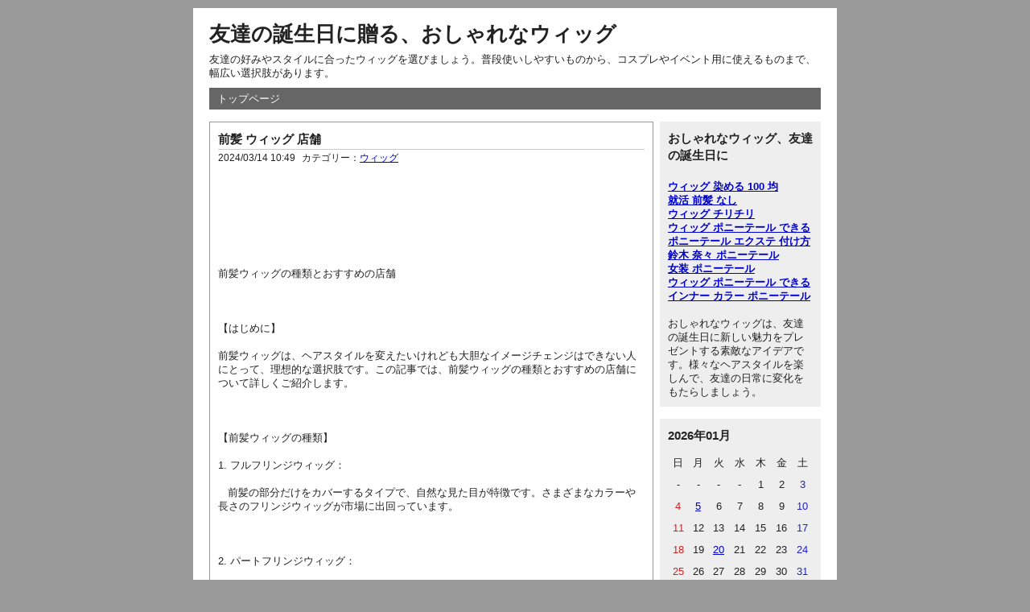

--- FILE ---
content_type: text/html; charset=utf-8
request_url: http://www.ggg.x0.com/diarypro/res/cat-7
body_size: 35483
content:
<!DOCTYPE html PUBLIC "-//W3C//DTD XHTML 1.0 Strict//EN" "http://www.w3.org/TR/xhtml1/DTD/xhtml1-strict.dtd">
<html xmlns="http://www.w3.org/1999/xhtml" xml:lang="ja" lang="ja" dir="ltr">
<head>
	<meta http-equiv="Content-Type" content="text/html; charset=utf-8" />
	<meta http-equiv="Content-Style-Type" content="text/css" />
	<meta http-equiv="Content-Script-Type" content="text/javascript" />
	<meta name="viewport" content="width=device-width" />
		<title>友達の誕生日に贈る、おしゃれなウィッグ</title>
			<meta name="description" content="友達の好みやスタイルに合ったウィッグを選びましょう。普段使いしやすいものから、コスプレやイベント用に使えるものまで、幅広い選択肢があります。">
				<link rel="stylesheet" href="http://www.ggg.x0.com/diarypro/res/static/common.css" type="text/css" media="all" />
	<link rel="stylesheet" href="http://www.ggg.x0.com/diarypro/res/static/default.css" type="text/css" media="all" />
</head>
<body>
	<div id="container">
		<div id="header">
			<h1><a href="http://www.ggg.x0.com/diarypro/res/index.php">友達の誕生日に贈る、おしゃれなウィッグ</a></h1>
			<p>友達の好みやスタイルに合ったウィッグを選びましょう。普段使いしやすいものから、コスプレやイベント用に使えるものまで、幅広い選択肢があります。</p>
		</div>
		<div id="menu">
			<h2>メニュー</h2>
			<ul>
				<li><a href="http://www.ggg.x0.com/diarypro/res/index.php">トップページ</a></li>
							</ul>
		</div><div id="content">
  <div id="entry">
    <h2>エントリー</h2>
                  <div class="entry">
          <h3><a href="http://www.ggg.x0.com/diarypro/res/view-41">前髪 ウィッグ 店舗</a></h3>
          <ul class="information">
            <li>2024/03/14 10:49</li>
                          <li>カテゴリー：<a href="http://www.ggg.x0.com/diarypro/res/cat-7">ウィッグ</a></li>
                      </ul>
          <div class="content">
            <p><br />
<br />
前髪ウィッグの種類とおすすめの店舗<br />
<br />
【はじめに】<br />
前髪ウィッグは、ヘアスタイルを変えたいけれども大胆なイメージチェンジはできない人にとって、理想的な選択肢です。この記事では、前髪ウィッグの種類とおすすめの店舗について詳しくご紹介します。<br />
<br />
【前髪ウィッグの種類】<br />
1. フルフリンジウィッグ：<br />
   前髪の部分だけをカバーするタイプで、自然な見た目が特徴です。さまざまなカラーや長さのフリンジウィッグが市場に出回っています。<br />
<br />
2. パートフリンジウィッグ：<br />
   前髪の一部分をカバーするタイプで、自分の髪の毛と組み合わせることができます。自然な仕上がりを求める方におすすめです。<br />
<br />
3. バングスウィッグ：<br />
   前髪を中心に、頭全体をカバーするタイプです。ボリュームがあり、存在感のあるヘアスタイルを楽しむことができます。<br />
<br />
【おすすめの店舗】<br />
1. ウィッグ専門店A：<br />
   ウィッグ専門店Aは、品質の高い前髪ウィッグを豊富に取り揃えています。専門のスタッフが丁寧にアドバイスしてくれるので、自分にぴったりのウィッグを見つけることができます。<br />
<br />
2. ネットショップB：<br />
   ネットショップBは、オンラインで前髪ウィッグを購入できる便利なお店です。多くの種類が揃っており、自宅でゆっくり選ぶことができます。<br />
<br />
3. 美容院C：<br />
   美容院Cでは、前髪ウィッグのカットやスタイリングも行っています。専門の美容師がアドバイスをしてくれるので、自然な仕上がりになります。<br />
<br />
【まとめ】<br />
この記事では、前髪ウィッグの種類とおすすめの店舗について紹介しました。自分に合ったウィッグを選ぶ際には、自然な見た目や快適な装着感を重視しましょう。ぜひ、前髪ウィッグを活用して新しいヘアスタイルを楽しんでください。<br />
<br />
以上が、最適化された日本語のブログ記事の一例です。ご参考までにどうぞ。</p>          </div>
          <ul class="link">
            <li><a href="http://www.ggg.x0.com/diarypro/res/view-41" title="No.41の固定URL">この記事のURL</a></li>
                          <li><a href="http://www.ggg.x0.com/diarypro/res/view-41#comment" title="No.41のコメント">コメント(0)</a></li>
                      </ul>
        </div>
              <div class="entry">
          <h3><a href="http://www.ggg.x0.com/diarypro/res/view-34">ウィッグ 不 自然</a></h3>
          <ul class="information">
            <li>2024/01/19 18:06</li>
                          <li>カテゴリー：<a href="http://www.ggg.x0.com/diarypro/res/cat-7">ウィッグ</a></li>
                      </ul>
          <div class="content">
            <p>ウィッグ不自然という言葉は、多くの人々にとって美容に関する重要な問題です。ウィッグは、髪のボリュームを増やすために使用されるだけでなく、ヘアスタイルを変えるためにも活用されています。しかし、選び方や使い方によっては、ウィッグが自然ではなく見えることがあります。<br />
<br />
ウィッグを選ぶ際には、まず自分の髪型や髪の色と一致するかどうかを確認することが重要です。自然な見た目を実現するためには、ウィッグのカラーが自分の髪の色に近いことが必要です。また、髪の質感やボリュームも合わせることが大切です。自分の髪とウィッグの質感やボリュームが異なる場合、不自然な印象を与えてしまう可能性があります。<br />
<br />
さらに、ウィッグの取り付け方法も重要です。正しく取り付ければ、ウィッグは自然に見えることができます。まず、自分の頭皮にフィットするサイズのウィッグを選ぶことが大切です。また、ウィッグを取り付ける際には、専用の接着剤やクリップを使用することがおすすめです。正しい方法で取り付ければ、ウィッグは頭皮にしっかりとフィットし、自然な動きを演出することができます。<br />
<br />
さらに、ウィッグのケア方法も重要です。ウィッグは定期的にメンテナンスを行うことが必要です。洗髪やスタイリングの際には、専用のシャンプーやコンディショナーを使用しましょう。また、ブラシやコームもウィッグ専用のものを使用することが大切です。適切なケアを行うことで、ウィッグは長持ちし、より自然な見た目を保つことができます。<br />
<br />
最後に、ウィッグを選ぶ際には信頼性のある販売元を選ぶことも重要です。信頼できる販売元から購入すれば、品質の高いウィッグを手に入れることができます。また、販売元からのアドバイスやサポートも受けることができるため、より自然な見た目を実現することができるでしょう。<br />
<br />
ウィッグ不自然という言葉に対して、正しい選び方や使い方を心得れば、自然な見た目のウィッグを手に入れることができます。自分の髪型や髪の色に合わせて、適切なウィッグを選び、正しい方法で取り付けることが大切です。また、定期的なケアも忘れずに行いましょう。ウィッグを上手に活用すれば、自信を持って日常生活を送ることができるでしょう。</p>          </div>
          <ul class="link">
            <li><a href="http://www.ggg.x0.com/diarypro/res/view-34" title="No.34の固定URL">この記事のURL</a></li>
                          <li><a href="http://www.ggg.x0.com/diarypro/res/view-34#comment" title="No.34のコメント">コメント(16)</a></li>
                      </ul>
        </div>
              <div class="entry">
          <h3><a href="http://www.ggg.x0.com/diarypro/res/view-25">ウィッグ ピンク エイジ</a></h3>
          <ul class="information">
            <li>2023/12/26 11:25</li>
                          <li>カテゴリー：<a href="http://www.ggg.x0.com/diarypro/res/cat-7">ウィッグ</a></li>
                      </ul>
          <div class="content">
            <p>はい、承知しました。以下は要件に基づいて作成された日本語の最適化されたブログ記事です。<br />
<br />
「ウィッグピンクエイジ-おしゃれで個性的なスタイルを演出」<br />
<br />
はじめに：<br />
ウィッグは、髪型やヘアスタイルを変えたいときに便利なアイテムです。特にピンク色のウィッグは、個性的でおしゃれなスタイルを演出するために人気があります。本記事では、ウィッグピンクエイジについて詳しくご紹介します。<br />
<br />
第1章：ウィッグピンクエイジの特徴<br />
ウィッグピンクエイジは、高品質な素材を使用して作られたウィッグブランドです。その特徴は以下の通りです。<br />
1. 耐熱性：ウィッグピンクエイジのウィッグは耐熱性があり、ヘアアイロンやカーラーを使用してスタイリングすることができます。<br />
2. 自然な風合い：ピンク色のウィッグでも、ナチュラルな髪の毛のような風合いを再現しています。<br />
3. 軽量で通気性がある：ウィッグピンクエイジのウィッグは軽量で通気性があり、長時間の使用でも快適な着用感を提供します。<br />
<br />
第2章：ウィッグピンクエイジのスタイリング方法<br />
ウィッグピンクエイジのウィッグは、さまざまなスタイルにスタイリングすることができます。以下に代表的なスタイリング方法をご紹介します。<br />
1. ストレートヘア：ヘアアイロンを使ってウィッグをストレートにスタイリングすることで、シンプルで大人っぽい印象を与えます。<br />
2. カールヘア：カーラーを使ってウィッグにカールをつけることで、女性らしい柔らかな印象を演出します。<br />
3. アップスタイル：ウィッグをまとめてアップスタイルにすることで、華やかでエレガントなスタイルを楽しむことができます。<br />
<br />
第3章：ウィッグピンクエイジのメンテナンス方法<br />
ウィッグピンクエイジのウィッグは、適切なメンテナンスを行うことで長くお使いいただけます。以下にメンテナンス方法をご紹介します。<br />
1. 汚れの除去：ウィッグの汚れは、専用のウィッグクリーナーやマイルドシャンプーを使って優しく洗います。こまめにお手入れすることが大切です。<br />
2. 保管方法：使用しないときは、ウィッグスタンドに立てて保管し、ヘアネットで包むことで形を崩さず保管することができます。<br />
3. 熱に注意：ウィッグは耐熱性がありますが、長時間のヘアアイロンやドライヤーの使用は避け、火気に近づけないように注意しましょう。<br />
<br />
まとめ：<br />
ウィッグピンクエイジは、おしゃれで個性的なスタイルを演出するための理想的なウィッグブランドです。耐熱性や自然</p>          </div>
          <ul class="link">
            <li><a href="http://www.ggg.x0.com/diarypro/res/view-25" title="No.25の固定URL">この記事のURL</a></li>
                          <li><a href="http://www.ggg.x0.com/diarypro/res/view-25#comment" title="No.25のコメント">コメント(0)</a></li>
                      </ul>
        </div>
              <div class="entry">
          <h3><a href="http://www.ggg.x0.com/diarypro/res/view-17">ウィッグ ショート</a></h3>
          <ul class="information">
            <li>2023/12/06 18:38</li>
                          <li>カテゴリー：<a href="http://www.ggg.x0.com/diarypro/res/cat-7">ウィッグ</a></li>
                      </ul>
          <div class="content">
            ウィッグ ショート：短髪スタイルの新たな魅力

美しい髪型は、<a href="https://www.bobuwig.com/r-yukatawig.html"  target="_blank">浴衣 髪型 下ろす</a>自己表現の一部であり、自信を持つためのキーです。しかし、髪のトラブルやスタイリングに時間を費やすことが難しい場合、ウィッグが頼りになるアクセサリーとして注目されています。特に、ウィッグ ショートスタイルは、短い髪型を楽しむための素晴らしい選択肢です。

ウィッグ ショートスタイルの魅力

BOBUWIGのウィッグ ショートは、短髪スタイルを楽しむための多くの魅力を提供します：

簡単なスタイリング：ウィッグ ショートは、髪をスタイリングする手間を省くことができます。朝の準備が簡単で、いつでも素早く美しい髪型を手に入れることができます。

軽やかな感触：BOBUWIGのウィッグは軽量で、自然な感触があります。頭皮に優しく、快適な装着感があります。

多彩なスタイル：ウィッグ ショートは、多くの異なるスタイルやカラーオプションがあり、個性を表現するのに最適です。

ウィッグ ショートを選ぶ理由

ウィッグ ショートを選ぶことの利点は多岐にわたります。たとえば：

急なスタイルの変更：短髪から長髪へ、あるいはその逆に簡単に変身できます。
髪の問題の解決：薄毛、ヘアカラーの問題、髪のボリュームの不足など、さまざまな髪の悩みを解決できます。
ファッションの自由度：ウィッグ ショートは、ファッションの幅を広げ、新しいスタイルを試す機会を提供します。
美しいウィッグ ショートを手に入れましょう

BOBUWIGのウィッグ ショートは、美しい髪型を手に入れ、自己表現を楽しむための素晴らしい選択肢です。ウィッグ ショートの詳細をBOBUWIGのウェブサイトで確認し、自信と美しさを取り戻しましょう。

BOBUWIGは高品質なウィッグを提供し、お客様の美しさをサポートします。ウィッグ ショートを選んで、新たな魅力を発見しましょう。

<br><strong>ミディアム ショート 帽子 おしゃれ ボブ ショート ウィッグ 女性 用</strong><br><img  style="max-width:100%;" src="https://www.bobuwig.com/Uploads/202209/63199993a6194.jpg" /><br>バンダナウィッグ ボブ人毛MIX 自然に見えてオシャレにも見える 普段使いしやすい「ボブスタイル」のバンダナウィッグ ふんわり感のあるショートスタイルのフルウィッグ      バランスの良い「人毛MIX」 人毛を30%と人工毛（ファイバー）を70%MIXして 見た目の自然さと管理のしやすさ 両方の長所を取り入れた毛質です。 シンプルだけど絶妙な長さが魅力の女性らしい、上品なナチュラルヘアが登場♪ フェイスラインに沿うスタイルで小顔効果もアリ！      前髪の位置で 「印象チェンジ」 帽子から出る前髪の長さを変えるだけで 一気に印象が変わります！         使いやすい 「ボブスタイル」 帽子と合わせてかぶることで 普段使いしやすいボブスタイルに変身♪ どんな方にも馴染みやすいデザインです。      丸みのある美しいシルエットが、カジュアルな可愛さを演出するショートスタイル。 前髪は、絶妙な毛量のシースルーバング。横からみるとふんわりと丸く、愛らしい印象に。 サイドパートになった分け目が、トップをふんわり立ち上げやすくします。 ふわっと花咲くようなスタイル      ウィッグも「ファッションの一部」としてお楽しみいただけます。 丸みのあるシルエットと、 ふんわりとした質感。 カジュアルな可愛さ”が魅力的なショートスタイル      製法 総手植え 簡単に調整ができる「サイズ」 ウィッグの自然<br>          </div>
          <ul class="link">
            <li><a href="http://www.ggg.x0.com/diarypro/res/view-17" title="No.17の固定URL">この記事のURL</a></li>
                          <li><a href="http://www.ggg.x0.com/diarypro/res/view-17#comment" title="No.17のコメント">コメント(22)</a></li>
                      </ul>
        </div>
              <div class="entry">
          <h3><a href="http://www.ggg.x0.com/diarypro/res/view-15">ウィッグ アクア ドール</a></h3>
          <ul class="information">
            <li>2023/12/04 11:08</li>
                          <li>カテゴリー：<a href="http://www.ggg.x0.com/diarypro/res/cat-7">ウィッグ</a></li>
                      </ul>
          <div class="content">
            ウィッグアクアドール：魅力を引き立てる美髪の秘密

美しい髪型は、<a href="https://www.bobuwig.com/men-otoko04.html"  target="_blank">ネオウルフ メンズ</a>自信と魅力を高め、日常生活に明るさをもたらします。しかし、髪の悩みを抱えることは誰にでもあります。そんな悩みを解決し、理想の美髪を手に入れるために、ウィッグアクアドールは魅力的な選択肢となります。今回は、ウィッグアクアドールの魅力と、なぜそれがあなたの美髪の秘密となるのかについて詳しくご紹介します。

ウィッグアクアドールとは？

ウィッグアクアドールは、美しい髪型を手軽に楽しむためのウィッグです。その特徴は次の通りです。

リアルな見た目: ウィッグアクアドールは、自然な髪のような見た目を実現します。髪質やカラー、質感が本物の髪に非常に近いため、他の人にも違和感なく美髪を楽しめます。

スタイリングの自由度: ウィッグアクアドールは、多彩なスタイリングオプションを提供します。カールやストレート、アップスタイルなど、あらゆる髪型を楽しむことができます。

自分らしい美髪: あなたの個性やスタイルに合わせて、ウィッグアクアドールを選ぶことができます。自分らしい美髪を手に入れましょう。

美髪を手に入れる方法

ウィッグアクアドールを選ぶ際には、以下のポイントに注意しましょう：

髪型の選択: あなたの理想の髪型に合わせてウィッグアクアドールを選びます。長さ、カラー、スタイルを考慮しましょう。

正しい装着: ウィッグアクアドールを正しく装着することで、最高の美髪を楽しむことができます。専門家のアドバイスを受けることもおすすめです。

まとめ

ウィッグアクアドールは、美しい髪型を手軽に楽しむための理想的な選択肢です。BOBUWIGのウィッグアクアドールは、リアルな見た目と多彩なスタイリングオプションを提供し、あなたの美髪の秘密となります。自信と魅力を高め、日常生活に明るさをもたらすために、ぜひウィッグアクアドールをお試しください。【関連記事】:<strong><a href="https://www.parikore.top/?p=73">女子高校生の好きな髪型は？</a></strong>          </div>
          <ul class="link">
            <li><a href="http://www.ggg.x0.com/diarypro/res/view-15" title="No.15の固定URL">この記事のURL</a></li>
                          <li><a href="http://www.ggg.x0.com/diarypro/res/view-15#comment" title="No.15のコメント">コメント(21)</a></li>
                      </ul>
        </div>
              <div class="entry">
          <h3><a href="http://www.ggg.x0.com/diarypro/res/view-5">ロング ウィッグ 絡まり 防止</a></h3>
          <ul class="information">
            <li>2023/11/10 11:26</li>
                          <li>カテゴリー：<a href="http://www.ggg.x0.com/diarypro/res/cat-7">ウィッグ</a></li>
                      </ul>
          <div class="content">
            ロング ウィッグ 絡まり 防止：美しい髪を保つ秘訣
ロング ウィッグは美しい髪型を楽しむための素晴らしい選択肢ですが、時には髪の絡まりが発生することがあります。絡まりを防ぐことは、ウィッグを美しく保つために重要です。この記事では、ロング ウィッグ 絡まりを防ぐ方法について詳しく説明し、BOBUWIGの假发プラットフォームを通じてロング ウィッグの美しさを保つためのアドバイスを提供します。

ロング ウィッグ 絡まりの原因
まず、ロング ウィッグが絡まりやすい原因を理解しましょう。

摩擦：ウィッグの髪が衣服や肌と摩擦することで、絡まりが発生します。

風：風の影響を受けることで、髪が絡まりやすくなります。

髪の質：ウィッグの髪質や品質によって、絡まりやすさが異なります。

ロング ウィッグ 絡まり防止の方法
ロング ウィッグ 絡まりを防ぐために以下の方法を試してみましょう。

ブラッシング：定期的なブラッシングで髪を整えましょう。柔らかいブラシを使用し、絡まりを防ぎます。

シルクの枕カバー：シルクの枕カバーを使用することで、髪が摩擦を受けにくくなります。

ヘアケア製品：専用のヘアケア製品を使用し、髪を柔らかく保ちましょう。

収納：ウィッグを収納する際には、絡まりを防ぐために袋やボックスを使用しましょう。

BOBUWIGでのウィッグケア
BOBUWIGは、ロング ウィッグのケアに役立つ製品やアドバイスを提供しています。ウィッグの美しさを維持し、絡まりを防ぐためのアドバイスを受けることができます。

結び
ロング ウィッグを美しく保つために、絡まりを防ぐ方法を実践しましょう。BOBUWIGを通じてウィッグケアに関する専門知識とアドバイスを受け、美しい髪型を楽しみましょう。ロング ウィッグの絡まり防止は、あなたの美しさを引き立てる秘訣です。<br><strong>ロング 鈴木 奈々 ストレート 女装 マイ フェアレディ ワンレン 眉毛 アート メイク</strong><br><img  style="max-width:100%;" src="https://www.bobuwig.com/Uploads/202210/635f3ef7c0dea.jpg" /><br>デカ目効果も小顔効果も バッチリ♪ 「カワイイ！」 「ウィッグに見えない！」      かるーくおでこを隠すことで、 顔の面積が狭く見えちゃいます！ 空気を含んだような薄めの前髪は、 ふんわりと可愛らしく、 甘さがプラスできるのも嬉しいポイント。      おでこを少し透けて見せることで、 抜け感も演出。 目にかからない長さの前髪は、 目元が自然と強調され、 デカ目効果も期待できちゃうんです♪      シンプルでオールラウンダーな 髪型なので、どんなファッションにも ピッタリ。 しかも、どの色でも”映え”ちゃうんです！      まるでオーダーメイド。 カラーもスタイルもサイズもぴったりに カスタムできるベースウィッグ 「REMY人毛100%天使の花咲くシルク」      大人っぽく女性らしい艶やかな印象を演出するフルウィッグ 髪色も派手すぎず地味すぎず絶妙なカラーでとても可愛かったです！      ウイッグなら気軽にイメチェン出来るから、 新たな自分を発見できるチャンス。      まるで本物のような 「つむじ」 まるで本物のように自然！ 近くで見られても安心です。      気になる分け目のカバーにピッタリの「分け目タイプ」 人口頭皮付きで自然なI型つむじです      着用時の「安定感」 安定感を強化！ クリップの幅を狭くすることで、より自然に！      付属のアジャスターにより、個々の頭の大きさに合わせて段階調節できます。 耐熱180℃なのでコテ、ドライヤー、ヘアアイロンが使用可能です。      ウィッグの内部構造 伸縮性の高いメッシュキャップを採用<br>          </div>
          <ul class="link">
            <li><a href="http://www.ggg.x0.com/diarypro/res/view-5" title="No.5の固定URL">この記事のURL</a></li>
                          <li><a href="http://www.ggg.x0.com/diarypro/res/view-5#comment" title="No.5のコメント">コメント(29)</a></li>
                      </ul>
        </div>
            </div>
  <div id="page">
    <h2>ページ移動</h2>
    <ul class='order'><li class='active'>1</li></ul>  </div>
</div>
<div id="utility">

  <div class="utility">
  <h3>おしゃれなウィッグ、友達の誕生日に</h3>
    <div class="content" style="padding-top: 10px;">
    <strong><a href="https://www.bobuwig.com/news-cosplaywig.html">ウィッグ 染める 100 均</a></strong><br/><strong><a href="https://www.bobuwig.com/r-syuukatu.html">就活 前髪 なし</a></strong><br/><strong><a href="https://www.bobuwig.com/r-kesakikawig.html">ウィッグ チリチリ</a></strong><br/><strong><a href="https://www.bobuwig.com/ponytailwig.html">ウィッグ ポニーテール できる</a></strong><br/><strong><a href="https://www.bobuwig.com/ponytailwig.html">ポニーテール エクステ 付け方</a></strong><br/><strong><a href="https://www.bobuwig.com/ponytailwig.html">鈴木 奈々 ポニーテール</a></strong><br/><strong><a href="https://www.bobuwig.com/ponytailwig.html">女装 ポニーテール</a></strong><br/><strong><a href="https://www.bobuwig.com/ponytailwig.html">ウィッグ ポニーテール できる</a></strong><br/><strong><a href="https://www.bobuwig.com/ponytailwig.html">インナー カラー ポニーテール</a></strong><br/><br>おしゃれなウィッグは、友達の誕生日に新しい魅力をプレゼントする素敵なアイデアです。様々なヘアスタイルを楽しんで、友達の日常に変化をもたらしましょう。    </div>
  </div>

  <h2>ユーティリティ</h2>
  <div class="utility">
    <h3>2026年01月</h3>
    <div class="content">
      <table summary="カレンダー" class="calender">
        <tr>
          <th>日</th>
          <th>月</th>
          <th>火</th>
          <th>水</th>
          <th>木</th>
          <th>金</th>
          <th>土</th>
        </tr>
                              <tr>
                                      <td>-</td>
                                                                    <td>-</td>
                                                                    <td>-</td>
                                                                    <td>-</td>
                                                                    <td><span class="day">  1</span></td>
                                                                    <td><span class="day">  2</span></td>
                                                                    <td><span class="satday">   3</span></td>
                                    </tr>
                                        <tr>
                                      <td><span class="sunday">   4</span></td>
                                                                    <td><span class="day"> <a href="http://www.ggg.x0.com/diarypro/res/entry-20260105"> 5</a></span></td>
                                                                    <td><span class="day">  6</span></td>
                                                                    <td><span class="day">  7</span></td>
                                                                    <td><span class="day">  8</span></td>
                                                                    <td><span class="day">  9</span></td>
                                                                    <td><span class="satday">   10</span></td>
                                    </tr>
                                        <tr>
                                      <td><span class="sunday">   11</span></td>
                                                                    <td><span class="day">  12</span></td>
                                                                    <td><span class="day">  13</span></td>
                                                                    <td><span class="day">  14</span></td>
                                                                    <td><span class="day">  15</span></td>
                                                                    <td><span class="day">  16</span></td>
                                                                    <td><span class="satday">   17</span></td>
                                    </tr>
                                        <tr>
                                      <td><span class="sunday">   18</span></td>
                                                                    <td><span class="day">  19</span></td>
                                                                    <td><span class="day"> <a href="http://www.ggg.x0.com/diarypro/res/entry-20260120"> 20</a></span></td>
                                                                    <td><span class="day">  21</span></td>
                                                                    <td><span class="day">  22</span></td>
                                                                    <td><span class="day">  23</span></td>
                                                                    <td><span class="satday">   24</span></td>
                                    </tr>
                                        <tr>
                                      <td><span class="sunday">   25</span></td>
                                                                    <td><span class="day">  26</span></td>
                                                                    <td><span class="day">  27</span></td>
                                                                    <td><span class="day">  28</span></td>
                                                                    <td><span class="day">  29</span></td>
                                                                    <td><span class="day">  30</span></td>
                                                                    <td><span class="satday">   31</span></td>
                                    </tr>
                        </table>
    </div>
  </div>
  <div class="utility">
    <h3>カテゴリー</h3>
    <div class="content">
      <ul>
                    <li>
              <a href="http://www.ggg.x0.com/diarypro/res/cat-1">時計</a>(23)
            </li>
                    <li>
              <a href="http://www.ggg.x0.com/diarypro/res/cat-2">財布</a>(6)
            </li>
                    <li>
              <a href="http://www.ggg.x0.com/diarypro/res/cat-3">バッグ</a>(27)
            </li>
                    <li>
              <a href="http://www.ggg.x0.com/diarypro/res/cat-4">服</a>(30)
            </li>
                    <li>
              <a href="http://www.ggg.x0.com/diarypro/res/cat-5">アクセサリー</a>(18)
            </li>
                    <li>
              <a href="http://www.ggg.x0.com/diarypro/res/cat-6">靴</a>(16)
            </li>
                    <li>
              <a href="http://www.ggg.x0.com/diarypro/res/cat-7">ウィッグ</a>(6)
            </li>
                    <li>
              <a href="http://www.ggg.x0.com/diarypro/res/cat-8">ファッションニュース</a>(2)
            </li>
              </ul>
    </div>
  </div>
  <div class="utility">
    <h3>検索</h3>
    <div class="content">
      <form action="http://www.ggg.x0.com/diarypro/res/" method="get">
        <fieldset>
          <legend>エントリー検索フォーム</legend>
          <dl>
            <dt>キーワード</dt>
            <dd><input type="text" name="word" size="50" value="" /></dd>
          </dl>
          <p><input type="submit" value="検索する" /></p>
        </fieldset>
      </form>
    </div>
  </div>
  <div class="utility">
    <h3>新着エントリー</h3>
    <div class="content">
      <dl>
                      <dt><a href="http://www.ggg.x0.com/diarypro/res/view-41">前髪 ウィッグ 店舗</a></dt>
              <dd>2024/03/14 10:49</dd>
                      <dt><a href="http://www.ggg.x0.com/diarypro/res/view-34">ウィッグ 不 自然</a></dt>
              <dd>2024/01/19 18:06</dd>
                      <dt><a href="http://www.ggg.x0.com/diarypro/res/view-25">ウィッグ ピンク エイジ</a></dt>
              <dd>2023/12/26 11:25</dd>
                      <dt><a href="http://www.ggg.x0.com/diarypro/res/view-17">ウィッグ ショート</a></dt>
              <dd>2023/12/06 18:38</dd>
                      <dt><a href="http://www.ggg.x0.com/diarypro/res/view-15">ウィッグ アクア ドール</a></dt>
              <dd>2023/12/04 11:08</dd>
                      <dt><a href="http://www.ggg.x0.com/diarypro/res/view-5">ロング ウィッグ 絡まり 防止</a></dt>
              <dd>2023/11/10 11:26</dd>
              </dl>
    </div>
  </div>
    <div class="utility">
    <h3>新着コメント</h3>
    <div class="content">
          </div>
  </div>
  <div class="utility">
    <h3>過去ログ</h3>
    <div class="content">
      <ul>
              <li><a href="http://www.ggg.x0.com/diarypro/res/entry-202403">2024年03月</a>(1)</li>
                <li><a href="http://www.ggg.x0.com/diarypro/res/entry-202401">2024年01月</a>(1)</li>
                <li><a href="http://www.ggg.x0.com/diarypro/res/entry-202312">2023年12月</a>(3)</li>
                <li><a href="http://www.ggg.x0.com/diarypro/res/entry-202311">2023年11月</a>(1)</li>
              </ul>
    </div>
  </div>
</div><div id="footer">
	</div>
</div>
</body>
</html>
